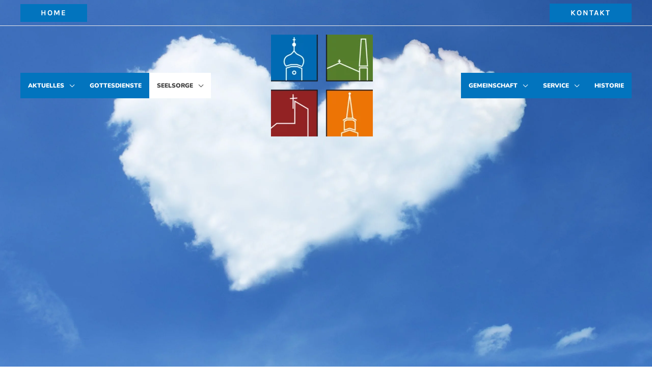

--- FILE ---
content_type: text/css
request_url: https://www.pg-staetzling.de/wp-content/uploads/elementor/css/post-4707.css?ver=1768797744
body_size: 5472
content:
.elementor-4707 .elementor-element.elementor-element-fd2c822:not(.elementor-motion-effects-element-type-background), .elementor-4707 .elementor-element.elementor-element-fd2c822 > .elementor-motion-effects-container > .elementor-motion-effects-layer{background-color:var( --e-global-color-f6e5e22 );background-image:url("https://www.pg-staetzling.de/wp-content/uploads/2022/11/Beziehungsweise-scaled.jpg");background-position:center left;background-size:cover;}.elementor-4707 .elementor-element.elementor-element-fd2c822 > .elementor-background-overlay{background-color:transparent;background-image:linear-gradient(180deg, #FFFFFF00 0%, #FFFFFF 80%);opacity:1;transition:background 0.3s, border-radius 0.3s, opacity 0.3s;}.elementor-4707 .elementor-element.elementor-element-fd2c822{transition:background 0.3s, border 0.3s, border-radius 0.3s, box-shadow 0.3s;padding:200px 0px 200px 0px;}.elementor-4707 .elementor-element.elementor-element-6a49b54:not(.elementor-motion-effects-element-type-background), .elementor-4707 .elementor-element.elementor-element-6a49b54 > .elementor-motion-effects-container > .elementor-motion-effects-layer{background-color:var( --e-global-color-f6e5e22 );background-image:url("https://www.pg-staetzling.de/wp-content/uploads/2022/11/Beziehungsweise-scaled.jpg");background-position:center left;background-size:cover;}.elementor-4707 .elementor-element.elementor-element-6a49b54 > .elementor-background-overlay{background-color:transparent;background-image:linear-gradient(180deg, #FFFFFF00 50%, #FFFFFF 100%);opacity:1;transition:background 0.3s, border-radius 0.3s, opacity 0.3s;}.elementor-4707 .elementor-element.elementor-element-6a49b54{transition:background 0.3s, border 0.3s, border-radius 0.3s, box-shadow 0.3s;padding:200px 0px 200px 0px;}.elementor-4707 .elementor-element.elementor-element-36f73c7 > .elementor-widget-container{margin:50px 0px 50px 0px;}.elementor-4707 .elementor-element.elementor-element-36f73c7 .elementor-heading-title{font-size:35px;}.elementor-4707 .elementor-element.elementor-element-88220a8{--grid-row-gap:35px;--grid-column-gap:30px;}.elementor-4707 .elementor-element.elementor-element-88220a8 .elementor-posts-container .elementor-post__thumbnail{padding-bottom:calc( 0.66 * 100% );}.elementor-4707 .elementor-element.elementor-element-88220a8:after{content:"0.66";}.elementor-4707 .elementor-element.elementor-element-88220a8 .elementor-post__thumbnail__link{width:30%;}.elementor-4707 .elementor-element.elementor-element-88220a8 .elementor-post__meta-data span + span:before{content:"///";}.elementor-4707 .elementor-element.elementor-element-88220a8.elementor-posts--thumbnail-left .elementor-post__thumbnail__link{margin-right:20px;}.elementor-4707 .elementor-element.elementor-element-88220a8.elementor-posts--thumbnail-right .elementor-post__thumbnail__link{margin-left:20px;}.elementor-4707 .elementor-element.elementor-element-88220a8.elementor-posts--thumbnail-top .elementor-post__thumbnail__link{margin-bottom:20px;}.elementor-4707 .elementor-element.elementor-element-55f0f9b{--grid-row-gap:35px;--grid-column-gap:30px;}.elementor-4707 .elementor-element.elementor-element-55f0f9b .elementor-posts-container .elementor-post__thumbnail{padding-bottom:calc( 0.66 * 100% );}.elementor-4707 .elementor-element.elementor-element-55f0f9b:after{content:"0.66";}.elementor-4707 .elementor-element.elementor-element-55f0f9b .elementor-post__thumbnail__link{width:30%;}.elementor-4707 .elementor-element.elementor-element-55f0f9b .elementor-post__meta-data span + span:before{content:"///";}.elementor-4707 .elementor-element.elementor-element-55f0f9b.elementor-posts--thumbnail-left .elementor-post__thumbnail__link{margin-right:20px;}.elementor-4707 .elementor-element.elementor-element-55f0f9b.elementor-posts--thumbnail-right .elementor-post__thumbnail__link{margin-left:20px;}.elementor-4707 .elementor-element.elementor-element-55f0f9b.elementor-posts--thumbnail-top .elementor-post__thumbnail__link{margin-bottom:20px;}@media(max-width:767px){.elementor-4707 .elementor-element.elementor-element-fd2c822{padding:200px 10px 200px 10px;}.elementor-4707 .elementor-element.elementor-element-6a49b54{padding:200px 10px 200px 10px;}.elementor-4707 .elementor-element.elementor-element-88220a8 .elementor-posts-container .elementor-post__thumbnail{padding-bottom:calc( 0.5 * 100% );}.elementor-4707 .elementor-element.elementor-element-88220a8:after{content:"0.5";}.elementor-4707 .elementor-element.elementor-element-88220a8 .elementor-post__thumbnail__link{width:100%;}.elementor-4707 .elementor-element.elementor-element-55f0f9b .elementor-posts-container .elementor-post__thumbnail{padding-bottom:calc( 0.5 * 100% );}.elementor-4707 .elementor-element.elementor-element-55f0f9b:after{content:"0.5";}.elementor-4707 .elementor-element.elementor-element-55f0f9b .elementor-post__thumbnail__link{width:100%;}}@media(min-width:1025px){.elementor-4707 .elementor-element.elementor-element-fd2c822:not(.elementor-motion-effects-element-type-background), .elementor-4707 .elementor-element.elementor-element-fd2c822 > .elementor-motion-effects-container > .elementor-motion-effects-layer{background-attachment:fixed;}.elementor-4707 .elementor-element.elementor-element-6a49b54:not(.elementor-motion-effects-element-type-background), .elementor-4707 .elementor-element.elementor-element-6a49b54 > .elementor-motion-effects-container > .elementor-motion-effects-layer{background-attachment:fixed;}}